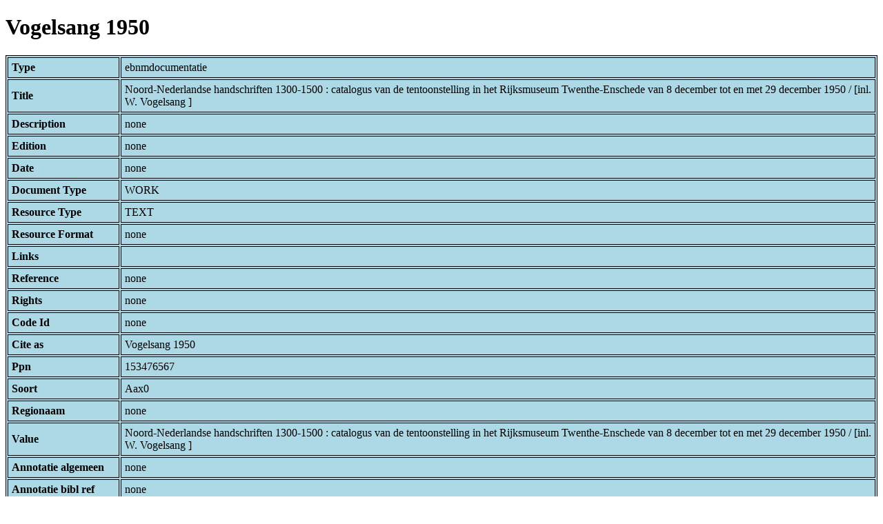

--- FILE ---
content_type: text/html; charset=UTF-8
request_url: https://bnm-i.huygens.knaw.nl/api/domain/ebnmdocumentatie/DOCU000000004739
body_size: 1746
content:
<!DOCTYPE html>
<html>
<head>
<meta charset="UTF-8">
<link rel="stylesheet" type="text/css" href="https://bnm-i.huygens.knaw.nl/api/static/css/static-html.css"/>
<base href="https://bnm-i.huygens.knaw.nl/api/domain/">
<title>Vogelsang 1950</title>
</head>
<body>
<h1>Vogelsang 1950</h1><table>
<tr><th>Type</th><td>ebnmdocumentatie</td></tr>
<tr><th>Title</th><td>Noord-Nederlandse handschriften 1300-1500 : catalogus van de tentoonstelling in het Rijksmuseum Twenthe-Enschede van 8 december tot en met 29 december 1950 / [inl. W. Vogelsang ]</td></tr>
<tr><th>Description</th><td>none</td></tr>
<tr><th>Edition</th><td>none</td></tr>
<tr><th>Date</th><td>none</td></tr>
<tr><th>Document Type</th><td>WORK</td></tr>
<tr><th>Resource Type</th><td>TEXT</td></tr>
<tr><th>Resource Format</th><td>none</td></tr>
<tr><th>Links</th><td></td></tr>
<tr><th>Reference</th><td>none</td></tr>
<tr><th>Rights</th><td>none</td></tr>
<tr><th>Code Id</th><td>none</td></tr>
<tr><th>Cite  as</th><td>Vogelsang 1950</td></tr>
<tr><th>Ppn</th><td>153476567</td></tr>
<tr><th>Soort</th><td>Aax0</td></tr>
<tr><th>Regionaam</th><td>none</td></tr>
<tr><th>Value</th><td>Noord-Nederlandse handschriften 1300-1500 : catalogus van de tentoonstelling in het Rijksmuseum Twenthe-Enschede van 8 december tot en met 29 december 1950 / [inl. W. Vogelsang ]</td></tr>
<tr><th>Annotatie  algemeen</th><td>none</td></tr>
<tr><th>Annotatie  bibl  ref</th><td>none</td></tr>
<tr><th>Annotatie  bibliografie</th><td>Lit.opg;<br>
</td></tr>
<tr><th>Annotatie  chron  rel</th><td>none</td></tr>
<tr><th>Annotatie  datering</th><td>none</td></tr>
<tr><th>Annotatie  exemplaar</th><td>none</td></tr>
<tr><th>Annotatie  exemplaar  alg</th><td>none</td></tr>
<tr><th>Annotatie  hor  rel</th><td>none</td></tr>
<tr><th>Annotatie  incipit</th><td>none</td></tr>
<tr><th>Annotatie  materiaal</th><td>none</td></tr>
<tr><th>Annotatie  overig</th><td>none</td></tr>
<tr><th>Annotatie  rel   gr  kl</th><td>none</td></tr>
<tr><th>Bandinformatie</th><td>none</td></tr>
<tr><th>Bnb  nr</th><td>none</td></tr>
<tr><th>Brinkman  nr</th><td>none</td></tr>
<tr><th>Ccp  nr</th><td>none</td></tr>
<tr><th>Clc</th><td>none</td></tr>
<tr><th>Clc  nr</th><td>none</td></tr>
<tr><th>Coden</th><td>none</td></tr>
<tr><th>Congres</th><td>none</td></tr>
<tr><th>Ctc  nr</th><td>none</td></tr>
<tr><th>Dewey</th><td>none</td></tr>
<tr><th>Data  van  uitgave</th><td>none</td></tr>
<tr><th>Datering  gecodeerd</th><td>none</td></tr>
<tr><th>Db  nr</th><td>none</td></tr>
<tr><th>Deel  titel</th><td></td></tr>
<tr><th>Deelvermelding</th><td>none</td></tr>
<tr><th>Drukker</th><td>none</td></tr>
<tr><th>Drukker  ingang</th><td>none</td></tr>
<tr><th>Editieveld</th><td>none</td></tr>
<tr><th>Epn</th><td>233851585;<br>
</td></tr>
<tr><th>Frequentie</th><td>none</td></tr>
<tr><th>Frequentie  code</th><td>none</td></tr>
<tr><th>Fysieke  beschrijving</th><td>32 p., [2] leaves of plates;<br>
ill;<br>
19 cm;<br>
</td></tr>
<tr><th>Isbn</th><td>none</td></tr>
<tr><th>Isbn  fout</th><td>none</td></tr>
<tr><th>Isbn  volgend</th><td>none</td></tr>
<tr><th>Issn</th><td>none</td></tr>
<tr><th>Issn  fout</th><td>none</td></tr>
<tr><th>Jaar  van  uitgave</th><td>1950</td></tr>
<tr><th>Jaargang</th><td>none</td></tr>
<tr><th>Lc  nr</th><td>none</td></tr>
<tr><th>Leverancier  prod  nr</th><td>none</td></tr>
<tr><th>Nlm</th><td>none</td></tr>
<tr><th>Nur</th><td>none</td></tr>
<tr><th>Opm  bibl  lokaal</th><td>none</td></tr>
<tr><th>Other  title</th><td>none</td></tr>
<tr><th>Sectie  titel</th><td>none</td></tr>
<tr><th>Selectie  sleutel</th><td>A--2;<br>
26-11-96;<br>
</td></tr>
<tr><th>Signalementcode</th><td>none</td></tr>
<tr><th>Siso</th><td>none</td></tr>
<tr><th>Siso  oud</th><td>none</td></tr>
<tr><th>Sorteerveld</th><td>21950;<br>
</td></tr>
<tr><th>Swets  nr</th><td>none</td></tr>
<tr><th>Taalcatalogisering</th><td>none</td></tr>
<tr><th>Tussen  titel</th><td>none</td></tr>
<tr><th>Type  drager</th><td>none</td></tr>
<tr><th>Type  inhoud</th><td>none</td></tr>
<tr><th>Type  medium</th><td>none</td></tr>
<tr><th>Udc</th><td>none</td></tr>
<tr><th>Uitgever</th><td>[Enschede] : Het Rijksmuseum;<br>
</td></tr>
<tr><th>Uitgever  volgend</th><td>none</td></tr>
<tr><th>Unesco  rubr</th><td>none</td></tr>
<tr><th>Uniforme  titel</th><td>none</td></tr>
<tr><th>Title Extra Info</th><td>Catalogus van de tentoonstelling in het Rijksmuseum :</td></tr>
<tr><th>Id</th><td>DOCU000000004739</td></tr>
<tr><th>Rev</th><td>1</td></tr>
<tr><th>Created</th><td><table>
<tr><th>Time Stamp</th><td> 1424335062298</td></tr>
<tr><th>User Id</th><td>importer</td></tr>
<tr><th>Vre Id</th><td>ebnm</td></tr>
</table></td></tr>
<tr><th>Modified</th><td><table>
<tr><th>Time Stamp</th><td> 1424335062298</td></tr>
<tr><th>User Id</th><td>importer</td></tr>
<tr><th>Vre Id</th><td>ebnm</td></tr>
</table></td></tr>
<tr><th>Pid</th><td>http://hdl.handle.net/11240/915d2e23-28c3-4fc7-a180-809d9ca09c21</td></tr>
<tr><th>Deleted</th><td>no</td></tr>
<tr><th>Relation Count</th><td> 5</td></tr>
<tr><th>Properties</th><td><table>
</table></td></tr>
<tr><th>Relations</th><td><table>
<tr><th>Documentation  has  institute</th><td><table>
<tr><th>Type</th><td>ebnmlexicon</td></tr>
<tr><th>Id</th><td>LEXI000000009297</td></tr>
<tr><th>Path</th><td><a href="ebnmlexicons/LEXI000000009297">domain/ebnmlexicons/LEXI000000009297</a></td></tr>
<tr><th>Display Name</th><td>Enschede</td></tr>
<tr><th>Relation Id</th><td>RELA000000018886</td></tr>
<tr><th>Accepted</th><td>yes</td></tr>
<tr><th>Rev</th><td> 1</td></tr>
<tr><th>Pre Text</th><td>none</td></tr>
<tr><th>Post Text</th><td>none</td></tr>
<tr><th>Ref Type</th><td>ebnmlexicon_institute</td></tr>
<tr><th>Relation Type Id</th><td>RELT000000000043</td></tr>
<tr><th>Order</th><td> 0</td></tr>
</table>
<table>
<tr><th>Type</th><td>ebnmlexicon</td></tr>
<tr><th>Id</th><td>LEXI000000009298</td></tr>
<tr><th>Path</th><td><a href="ebnmlexicons/LEXI000000009298">domain/ebnmlexicons/LEXI000000009298</a></td></tr>
<tr><th>Display Name</th><td>Rijksmuseum Twenthe</td></tr>
<tr><th>Relation Id</th><td>RELA000000018887</td></tr>
<tr><th>Accepted</th><td>yes</td></tr>
<tr><th>Rev</th><td> 1</td></tr>
<tr><th>Pre Text</th><td>none</td></tr>
<tr><th>Post Text</th><td>none</td></tr>
<tr><th>Ref Type</th><td>ebnmlexicon_institute</td></tr>
<tr><th>Relation Type Id</th><td>RELT000000000043</td></tr>
<tr><th>Order</th><td> 1</td></tr>
</table>
</td></tr>
<tr><th>Documentation  has  keyword</th><td><table>
<tr><th>Type</th><td>ebnmlexicon</td></tr>
<tr><th>Id</th><td>LEXI000000010687</td></tr>
<tr><th>Path</th><td><a href="ebnmlexicons/LEXI000000010687">domain/ebnmlexicons/LEXI000000010687</a></td></tr>
<tr><th>Display Name</th><td>Illumination of books and manuscripts, Dutch , Exhibitions</td></tr>
<tr><th>Relation Id</th><td>RELA000000018883</td></tr>
<tr><th>Accepted</th><td>yes</td></tr>
<tr><th>Rev</th><td> 1</td></tr>
<tr><th>Pre Text</th><td>none</td></tr>
<tr><th>Post Text</th><td>none</td></tr>
<tr><th>Ref Type</th><td>ebnmlexicon_tekst</td></tr>
<tr><th>Relation Type Id</th><td>RELT000000000036</td></tr>
<tr><th>Order</th><td> 0</td></tr>
</table>
<table>
<tr><th>Type</th><td>ebnmlexicon</td></tr>
<tr><th>Id</th><td>LEXI000000010688</td></tr>
<tr><th>Path</th><td><a href="ebnmlexicons/LEXI000000010688">domain/ebnmlexicons/LEXI000000010688</a></td></tr>
<tr><th>Display Name</th><td>Illumination of books and manuscripts, Medieval , Netherlands , Exhibitions</td></tr>
<tr><th>Relation Id</th><td>RELA000000018885</td></tr>
<tr><th>Accepted</th><td>yes</td></tr>
<tr><th>Rev</th><td> 1</td></tr>
<tr><th>Pre Text</th><td>none</td></tr>
<tr><th>Post Text</th><td>none</td></tr>
<tr><th>Ref Type</th><td>ebnmlexicon_tekst</td></tr>
<tr><th>Relation Type Id</th><td>RELT000000000036</td></tr>
<tr><th>Order</th><td> 1</td></tr>
</table>
</td></tr>
<tr><th>Documentation  has  author</th><td><table>
<tr><th>Type</th><td>ebnmlexicon</td></tr>
<tr><th>Id</th><td>LEXI000000000879</td></tr>
<tr><th>Path</th><td><a href="ebnmlexicons/LEXI000000000879">domain/ebnmlexicons/LEXI000000000879</a></td></tr>
<tr><th>Display Name</th><td>Vogelsang, W.</td></tr>
<tr><th>Relation Id</th><td>RELA000000018881</td></tr>
<tr><th>Accepted</th><td>yes</td></tr>
<tr><th>Rev</th><td> 1</td></tr>
<tr><th>Pre Text</th><td>none</td></tr>
<tr><th>Post Text</th><td>none</td></tr>
<tr><th>Ref Type</th><td>ebnmlexicon_person</td></tr>
<tr><th>Relation Type Id</th><td>RELT000000000035</td></tr>
<tr><th>Order</th><td> 0</td></tr>
</table>
</td></tr>
</table></td></tr>
<tr><th>Annotatie  inhoud</th><td>none</td></tr>
<tr><th>Label</th><td>Noord-Nederlandse handschriften 1300-1500 : catalogus van de tentoonstelling in het Rijksmuseum Twenthe-Enschede van 8 december tot en met 29 december 1950 / [inl. W. Vogelsang ]</td></tr>
<tr><th>Variation Refs</th><td><a href="documents/DOCU000000004739">documents</a><br/><a href="ebnmdocumentatie/DOCU000000004739">ebnmdocumentatie</a><br/></td></tr>
</table>
</body>
</html>
